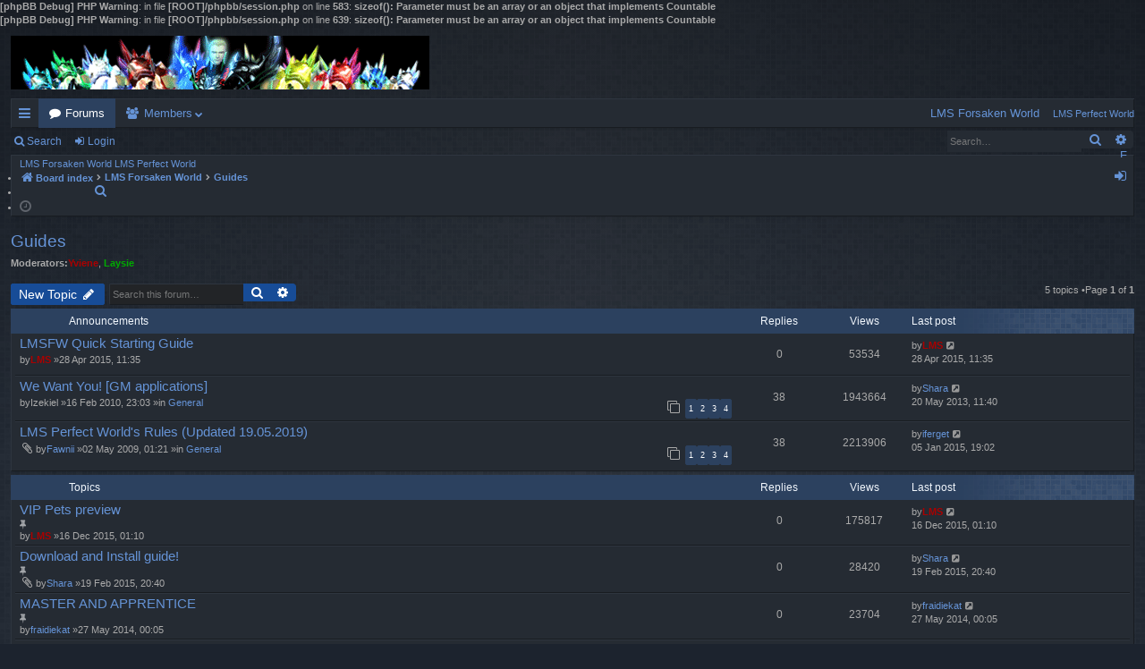

--- FILE ---
content_type: text/html; charset=UTF-8
request_url: https://forum.lmspw.com/viewforum.php?f=28&sid=3642c6575fe112b77291ca1e91003f9c
body_size: 5522
content:
<b>[phpBB Debug] PHP Warning</b>: in file <b>[ROOT]/phpbb/session.php</b> on line <b>583</b>: <b>sizeof(): Parameter must be an array or an object that implements Countable</b><br />
<b>[phpBB Debug] PHP Warning</b>: in file <b>[ROOT]/phpbb/session.php</b> on line <b>639</b>: <b>sizeof(): Parameter must be an array or an object that implements Countable</b><br />
<!DOCTYPE html>
<html dir="ltr" lang="en-gb">
<head>
<meta charset="utf-8" />
<meta http-equiv="X-UA-Compatible" content="IE=edge" />
<meta name="viewport" content="width=device-width, initial-scale=1" />
<title>Guides -LMS Perfect World</title>	<link rel="canonical" href="https://forum.lmspw.com/viewforum.php?f=28">
<link href="./assets/css/font-awesome.min.css?assets_version=7" rel="stylesheet">
<link href="./styles/digi/theme/stylesheet.css?assets_version=7" rel="stylesheet">
<!--[if lte IE 9]>
	<link href="./styles/digi/theme/tweaks.css?assets_version=7" rel="stylesheet">
<![endif]--><link href="./ext/phpbb/pages/styles/prosilver/theme/pages_common.css?assets_version=7" rel="stylesheet" type="text/css" media="screen" />

</head>
<body id="phpbb" class="nojs notouch section-viewforumltr" data-online-text="Online">	<a id="top" class="top-anchor" accesskey="t"></a>
	<div id="page-header" class="page-width">
		<div class="headerbar" role="banner">			<div class="inner">

			<div id="site-description" class="site-description">
				<a id="logo" class="logo" href="./index.php?sid=52fbbcbd20bab26658baf20a7f818765" title="Board index"><img src="./styles/digi/theme/images/logo.png" data-src-hd="./styles/digi/theme/images/logo_hd.png" /></a>
				<p class="sitename">LMS Perfect World</p>
				<p>Become a part of Perfect World</p>
				<p class="skiplink"><a href="#start_here">Skip to content</a></p>
			</div>
			</div>		</div>
<div class="navbar tabbed not-static" role="navigation">
	<div class="inner page-width">
		<div class="nav-tabs" data-current-page="viewforum">
			<ul class="leftside">
				<li id="quick-links" class="quick-links tab responsive-menu dropdown-container">
					<a href="#" class="nav-link dropdown-trigger">Quick links</a>
					<div class="dropdown">
						<div class="pointer"><div class="pointer-inner"></div></div>
						<ul class="dropdown-contents" role="menu">		<liclass="small-icon icon-pages icon-page-lms-forsaken-world">
			<a href="/app.php/lms-forsaken-world?sid=52fbbcbd20bab26658baf20a7f818765" role="menuitem"><span>LMS Forsaken World</span>
			</a>
		</li>		<liclass="small-icon icon-pages icon-page-lms-perfect-world">
			<a href="/app.php/lms-perfect-world?sid=52fbbcbd20bab26658baf20a7f818765" role="menuitem"><span>LMS Perfect World</span>
			</a>
		</li>		<li class="separator"></li>							<li>
								<a href="./search.php?search_id=unanswered&amp;sid=52fbbcbd20bab26658baf20a7f818765" role="menuitem">
									<i class="icon fa-file-o fa-fw icon-gray" aria-hidden="true"></i><span>Unanswered topics</span>
								</a>
							</li>
							<li>
								<a href="./search.php?search_id=active_topics&amp;sid=52fbbcbd20bab26658baf20a7f818765" role="menuitem">
									<i class="icon fa-file-o fa-fw icon-blue" aria-hidden="true"></i><span>Active topics</span>
								</a>
							</li>
							<li class="separator"></li>
							<li>
								<a href="./search.php?sid=52fbbcbd20bab26658baf20a7f818765" role="menuitem">
									<i class="icon fa-search fa-fw" aria-hidden="true"></i><span>Search</span>
								</a>
							</li>						</ul>
					</div>
				</li>				<li class="tab forums selected" data-responsive-class="small-icon icon-forums">
					<a class="nav-link" href="./index.php?sid=52fbbcbd20bab26658baf20a7f818765">Forums</a>
				</li>					<li class="tab members dropdown-container" data-select-match="member" data-responsive-class="small-icon icon-members">
						<a class="nav-link dropdown-trigger" href="./memberlist.php?sid=52fbbcbd20bab26658baf20a7f818765">Members</a>
						<div class="dropdown">
							<div class="pointer"><div class="pointer-inner"></div></div>
							<ul class="dropdown-contents" role="menu">									<li>
										<a href="./memberlist.php?mode=team&amp;sid=52fbbcbd20bab26658baf20a7f818765" role="menuitem">
											<i class="icon fa-shield fa-fw" aria-hidden="true"></i><span>The team</span>
										</a>
									</li>							</ul>
						</div>
					</li>			</ul>
			<ul class="rightside">		<liclass="small-icon icon-pages icon-page-lms-forsaken-world no-bulletin">
			<a href="/app.php/lms-forsaken-world?sid=52fbbcbd20bab26658baf20a7f818765" title="LMS Forsaken World" role="menuitem"><span>LMS Forsaken World</span>
			</a>
		</li>		<liclass="small-icon icon-pages icon-page-lms-perfect-world no-bulletin">
			<a href="/app.php/lms-perfect-world?sid=52fbbcbd20bab26658baf20a7f818765" title="LMS Perfect World" role="menuitem"><span>LMS Perfect World</span>
			</a>
		</li>				<li class="tab faq" data-select-match="faq" data-responsive-class="small-icon icon-faq">
					<a class="nav-link" href="/app.php/help/faq?sid=52fbbcbd20bab26658baf20a7f818765" rel="help" title="Frequently Asked Questions" role="menuitem">
						<i class="icon fa-question-circle fa-fw" aria-hidden="true"></i><span>FAQ</span>
					</a>
				</li>					<li class="tab login"  data-skip-responsive="true" data-select-match="login"><a class="nav-link" href="./ucp.php?mode=login&amp;sid=52fbbcbd20bab26658baf20a7f818765" title="Login" accesskey="x" role="menuitem">Login</a></li>			</ul>
		</div>
	</div>
</div>

<div class="navbar secondary with-search">
	<ul role="menubar">				<li class="small-icon icon-search responsive-hide"><a href="./search.php?sid=52fbbcbd20bab26658baf20a7f818765">Search</a></li>				<li class="small-icon icon-login"><a href="./ucp.php?mode=login&amp;sid=52fbbcbd20bab26658baf20a7f818765" title="Login">Login</a></li>			<li class="search-box not-responsive">			<div id="search-box" class="search-box search-header" role="search">
				<form action="./search.php?sid=52fbbcbd20bab26658baf20a7f818765" method="get" id="search">
				<fieldset>
					<input name="keywords" id="keywords" type="search" maxlength="128" title="Search for keywords" class="inputbox search tiny" size="20" value="" placeholder="Search…" />
					<button class="button button-search" type="submit" title="Search">
						<i class="icon fa-search fa-fw" aria-hidden="true"></i><span class="sr-only">Search</span>
					</button>
					<a href="./search.php?sid=52fbbcbd20bab26658baf20a7f818765" class="button button-search-end" title="Advanced search">
						<i class="icon fa-cog fa-fw" aria-hidden="true"></i><span class="sr-only">Advanced search</span>
					</a><input type="hidden" name="sid" value="52fbbcbd20bab26658baf20a7f818765" />

				</fieldset>
				</form>
			</div></li>	</ul>
</div>	</div><div id="wrap" class="page-width">
	<a id="start_here" class="anchor"></a>
	<div id="page-body" class="page-body" role="main"><div class="navbar">
	<ul id="nav-breadcrumbs" class="nav-breadcrumbs linklist navlinks" role="menubar">		<liclass="small-icon icon-pages icon-page-lms-forsaken-world breadcrumbs">
			<span class="crumb">
				<a href="/app.php/lms-forsaken-world?sid=52fbbcbd20bab26658baf20a7f818765"><span>LMS Forsaken World</span>
				</a>
			</span>
		</li>		<liclass="small-icon icon-pages icon-page-lms-perfect-world breadcrumbs">
			<span class="crumb">
				<a href="/app.php/lms-perfect-world?sid=52fbbcbd20bab26658baf20a7f818765"><span>LMS Perfect World</span>
				</a>
			</span>
		</li>		<li class="breadcrumbs">			<span class="crumb" itemtype="http://data-vocabulary.org/Breadcrumb" itemscope=""><a href="./index.php?sid=52fbbcbd20bab26658baf20a7f818765" accesskey="h" data-navbar-reference="index" itemprop="url"><i class="icon fa-home fa-fw"></i><span itemprop="title">Board index</span></a></span>				<span class="crumb" itemtype="http://data-vocabulary.org/Breadcrumb" itemscope=""data-forum-id="24"><a href="./viewforum.php?f=24&amp;sid=52fbbcbd20bab26658baf20a7f818765" itemprop="url"><span itemprop="title">LMS Forsaken World</span></a></span>				<span class="crumb" itemtype="http://data-vocabulary.org/Breadcrumb" itemscope=""data-forum-id="28"><a href="./viewforum.php?f=28&amp;sid=52fbbcbd20bab26658baf20a7f818765" itemprop="url"><span itemprop="title">Guides</span></a></span>		</li>			<li class="rightside responsive-search">
				<a href="./search.php?sid=52fbbcbd20bab26658baf20a7f818765" title="View the advanced search options" role="menuitem">
					<i class="icon fa-search fa-fw" aria-hidden="true"></i><span class="sr-only">Search</span>
				</a>
			</li>		<li class="rightside dropdown-container icon-only">
			<a href="#" class="dropdown-trigger time" title="It is currently 23 Jan 2026, 05:48"><i class="fa fa-clock-o"></i></a>
			<div class="dropdown">
				<div class="pointer"><div class="pointer-inner"></div></div>
				<ul class="dropdown-contents">
					<li>It is currently 23 Jan 2026, 05:48</li>
					<li>All times are <span title="UTC+3">UTC+03:00</span></li>
				</ul>
			</div>
		</li>
	</ul>
</div><h2 class="forum-title"><a href="./viewforum.php?f=28&amp;sid=52fbbcbd20bab26658baf20a7f818765">Guides</a></h2><div>
	<!-- NOTE: remove the style="display: none" when you want to have the forum description on the forum body --><p><strong>Moderators:</strong><a href="./memberlist.php?mode=viewprofile&amp;u=9866&amp;sid=52fbbcbd20bab26658baf20a7f818765" style="color: #AA0000;" class="username-coloured">Yviene</a>, <a href="./memberlist.php?mode=viewprofile&amp;u=33942&amp;sid=52fbbcbd20bab26658baf20a7f818765" style="color: #00AA00;" class="username-coloured">Laysie</a></p></div>	<div class="action-bar bar-top">
		<a href="./posting.php?mode=post&amp;f=28&amp;sid=52fbbcbd20bab26658baf20a7f818765" class="button" title="Post a new topic">				<span>New Topic</span> <i class="icon fa-pencil fa-fw" aria-hidden="true"></i>		</a>		<div class="search-box" role="search">
			<form method="get" id="forum-search" action="./search.php?sid=52fbbcbd20bab26658baf20a7f818765">
			<fieldset>
				<input class="inputbox search tiny" type="search" name="keywords" id="search_keywords" size="20" placeholder="Search this forum…" />
				<button class="button button-search" type="submit" title="Search">
					<i class="icon fa-search fa-fw" aria-hidden="true"></i><span class="sr-only">Search</span>
				</button>
				<a href="./search.php?sid=52fbbcbd20bab26658baf20a7f818765" class="button button-search-end" title="Advanced search">
					<i class="icon fa-cog fa-fw" aria-hidden="true"></i><span class="sr-only">Advanced search</span>
				</a><input type="hidden" name="fid[0]" value="28" />
<input type="hidden" name="sid" value="52fbbcbd20bab26658baf20a7f818765" />

			</fieldset>
			</form>
		</div>
	<div class="pagination">5 topics			&bull;Page <strong>1</strong> of <strong>1</strong>	</div>

	</div>		<div class="forumbg announcement">
		<div class="inner">
		<ul class="topiclist">
			<li class="header">
				<dl class="row-item">
					<dt><div class="list-inner">Announcements</div></dt>
					<dd class="posts">Replies</dd>
					<dd class="views">Views</dd>
					<dd class="lastpost"><span>Last post</span></dd>
				</dl>
			</li>
		</ul>
		<ul class="topiclist topics">		<li class="row bg1 announce">			<dl class="row-itemannounce_read">
				<dt title="No unread posts">					<div class="list-inner">						<a href="./viewtopic.php?f=28&amp;t=16274&amp;sid=52fbbcbd20bab26658baf20a7f818765" class="topictitle">LMSFW Quick Starting Guide</a>						<br />						<div class="responsive-show" style="display: none;">Last postby<a href="./memberlist.php?mode=viewprofile&amp;u=2&amp;sid=52fbbcbd20bab26658baf20a7f818765" style="color: #AA0000;" class="username-coloured">LMS</a> &laquo; <a href="./viewtopic.php?f=28&amp;t=16274&amp;p=27184&amp;sid=52fbbcbd20bab26658baf20a7f818765#p27184" title="Go to last post">28 Apr 2015, 11:35</a>						</div>
						<div class="topic-poster responsive-hide">by<a href="./memberlist.php?mode=viewprofile&amp;u=2&amp;sid=52fbbcbd20bab26658baf20a7f818765" style="color: #AA0000;" class="username-coloured">LMS</a> &raquo;28 Apr 2015, 11:35						</div>					</div>
				</dt>
				<dd class="posts">0 <dfn>Replies</dfn></dd>
				<dd class="views">53534 <dfn>Views</dfn></dd>
				<dd class="lastpost">
					<span><dfn>Last post </dfn>by<a href="./memberlist.php?mode=viewprofile&amp;u=2&amp;sid=52fbbcbd20bab26658baf20a7f818765" style="color: #AA0000;" class="username-coloured">LMS</a>							<a href="./viewtopic.php?f=28&amp;t=16274&amp;p=27184&amp;sid=52fbbcbd20bab26658baf20a7f818765#p27184" title="Go to last post">
								<i class="icon fa-external-link-square fa-fw icon-lightgray icon-md" aria-hidden="true"></i><span class="sr-only"></span>
							</a>						<br />28 Apr 2015, 11:35
					</span>
				</dd>
			</dl>		</li>		<li class="row bg2 global-announce">			<dl class="row-itemglobal_read_locked">
				<dt title="This topic is locked, you cannot edit posts or make further replies.">					<div class="list-inner">						<a href="./viewtopic.php?f=2&amp;t=7998&amp;sid=52fbbcbd20bab26658baf20a7f818765" class="topictitle">We Want You! [GM applications]</a>						<br />						<div class="responsive-show" style="display: none;">Last postby<a href="./memberlist.php?mode=viewprofile&amp;u=34503&amp;sid=52fbbcbd20bab26658baf20a7f818765" class="username">Shara</a> &laquo; <a href="./viewtopic.php?f=2&amp;t=7998&amp;p=25418&amp;sid=52fbbcbd20bab26658baf20a7f818765#p25418" title="Go to last post">20 May 2013, 11:40</a><br />Postedin <a href="./viewforum.php?f=2&amp;sid=52fbbcbd20bab26658baf20a7f818765">General</a>						</div>							<span class="responsive-show" style="display: none;">Replies: <strong>38</strong></span>
						<div class="topic-poster responsive-hide">by<span class="username">Izekiel</span> &raquo;16 Feb 2010, 23:03 &raquo;in <a href="./viewforum.php?f=2&amp;sid=52fbbcbd20bab26658baf20a7f818765">General</a>						</div>						<div class="pagination">
							<span><i class="icon fa-clone fa-fw" aria-hidden="true"></i></span>
							<ul><li><a class="button" href="./viewtopic.php?f=2&amp;t=7998&amp;sid=52fbbcbd20bab26658baf20a7f818765">1</a></li><li><a class="button" href="./viewtopic.php?f=2&amp;t=7998&amp;sid=52fbbcbd20bab26658baf20a7f818765&amp;start=10">2</a></li><li><a class="button" href="./viewtopic.php?f=2&amp;t=7998&amp;sid=52fbbcbd20bab26658baf20a7f818765&amp;start=20">3</a></li><li><a class="button" href="./viewtopic.php?f=2&amp;t=7998&amp;sid=52fbbcbd20bab26658baf20a7f818765&amp;start=30">4</a></li>							</ul>
						</div>					</div>
				</dt>
				<dd class="posts">38 <dfn>Replies</dfn></dd>
				<dd class="views">1943664 <dfn>Views</dfn></dd>
				<dd class="lastpost">
					<span><dfn>Last post </dfn>by<a href="./memberlist.php?mode=viewprofile&amp;u=34503&amp;sid=52fbbcbd20bab26658baf20a7f818765" class="username">Shara</a>							<a href="./viewtopic.php?f=2&amp;t=7998&amp;p=25418&amp;sid=52fbbcbd20bab26658baf20a7f818765#p25418" title="Go to last post">
								<i class="icon fa-external-link-square fa-fw icon-lightgray icon-md" aria-hidden="true"></i><span class="sr-only"></span>
							</a>						<br />20 May 2013, 11:40
					</span>
				</dd>
			</dl>		</li>		<li class="row bg1 global-announce">			<dl class="row-itemglobal_read">
				<dt title="No unread posts">					<div class="list-inner">						<a href="./viewtopic.php?f=2&amp;t=4877&amp;sid=52fbbcbd20bab26658baf20a7f818765" class="topictitle">LMS Perfect World's Rules (Updated 19.05.2019)</a>						<br />						<div class="responsive-show" style="display: none;">Last postby<a href="./memberlist.php?mode=viewprofile&amp;u=17965&amp;sid=52fbbcbd20bab26658baf20a7f818765" class="username">iferget</a> &laquo; <a href="./viewtopic.php?f=2&amp;t=4877&amp;p=27021&amp;sid=52fbbcbd20bab26658baf20a7f818765#p27021" title="Go to last post">05 Jan 2015, 19:02</a><br />Postedin <a href="./viewforum.php?f=2&amp;sid=52fbbcbd20bab26658baf20a7f818765">General</a>						</div>							<span class="responsive-show" style="display: none;">Replies: <strong>38</strong></span>
						<div class="topic-poster responsive-hide"><i class="icon fa-paperclip fa-fw" aria-hidden="true"></i>by<a href="./memberlist.php?mode=viewprofile&amp;u=5355&amp;sid=52fbbcbd20bab26658baf20a7f818765" class="username">Fawnii</a> &raquo;02 May 2009, 01:21 &raquo;in <a href="./viewforum.php?f=2&amp;sid=52fbbcbd20bab26658baf20a7f818765">General</a>						</div>						<div class="pagination">
							<span><i class="icon fa-clone fa-fw" aria-hidden="true"></i></span>
							<ul><li><a class="button" href="./viewtopic.php?f=2&amp;t=4877&amp;sid=52fbbcbd20bab26658baf20a7f818765">1</a></li><li><a class="button" href="./viewtopic.php?f=2&amp;t=4877&amp;sid=52fbbcbd20bab26658baf20a7f818765&amp;start=10">2</a></li><li><a class="button" href="./viewtopic.php?f=2&amp;t=4877&amp;sid=52fbbcbd20bab26658baf20a7f818765&amp;start=20">3</a></li><li><a class="button" href="./viewtopic.php?f=2&amp;t=4877&amp;sid=52fbbcbd20bab26658baf20a7f818765&amp;start=30">4</a></li>							</ul>
						</div>					</div>
				</dt>
				<dd class="posts">38 <dfn>Replies</dfn></dd>
				<dd class="views">2213906 <dfn>Views</dfn></dd>
				<dd class="lastpost">
					<span><dfn>Last post </dfn>by<a href="./memberlist.php?mode=viewprofile&amp;u=17965&amp;sid=52fbbcbd20bab26658baf20a7f818765" class="username">iferget</a>							<a href="./viewtopic.php?f=2&amp;t=4877&amp;p=27021&amp;sid=52fbbcbd20bab26658baf20a7f818765#p27021" title="Go to last post">
								<i class="icon fa-external-link-square fa-fw icon-lightgray icon-md" aria-hidden="true"></i><span class="sr-only"></span>
							</a>						<br />05 Jan 2015, 19:02
					</span>
				</dd>
			</dl>		</li>		</ul>
		</div>
	</div>		<div class="forumbg">
		<div class="inner">
		<ul class="topiclist">
			<li class="header">
				<dl class="row-item">
					<dt><div class="list-inner">Topics</div></dt>
					<dd class="posts">Replies</dd>
					<dd class="views">Views</dd>
					<dd class="lastpost"><span>Last post</span></dd>
				</dl>
			</li>
		</ul>
		<ul class="topiclist topics">		<li class="row bg2 sticky">			<dl class="row-itemsticky_read">
				<dt title="No unread posts">					<div class="list-inner">						<a href="./viewtopic.php?f=28&amp;t=23208&amp;sid=52fbbcbd20bab26658baf20a7f818765" class="topictitle">VIP Pets preview</a>						<br /><i class="topic-status sticky fa fa-thumb-tack"></i>						<div class="responsive-show" style="display: none;">Last postby<a href="./memberlist.php?mode=viewprofile&amp;u=2&amp;sid=52fbbcbd20bab26658baf20a7f818765" style="color: #AA0000;" class="username-coloured">LMS</a> &laquo; <a href="./viewtopic.php?f=28&amp;t=23208&amp;p=34152&amp;sid=52fbbcbd20bab26658baf20a7f818765#p34152" title="Go to last post">16 Dec 2015, 01:10</a>						</div>
						<div class="topic-poster responsive-hide">by<a href="./memberlist.php?mode=viewprofile&amp;u=2&amp;sid=52fbbcbd20bab26658baf20a7f818765" style="color: #AA0000;" class="username-coloured">LMS</a> &raquo;16 Dec 2015, 01:10						</div>					</div>
				</dt>
				<dd class="posts">0 <dfn>Replies</dfn></dd>
				<dd class="views">175817 <dfn>Views</dfn></dd>
				<dd class="lastpost">
					<span><dfn>Last post </dfn>by<a href="./memberlist.php?mode=viewprofile&amp;u=2&amp;sid=52fbbcbd20bab26658baf20a7f818765" style="color: #AA0000;" class="username-coloured">LMS</a>							<a href="./viewtopic.php?f=28&amp;t=23208&amp;p=34152&amp;sid=52fbbcbd20bab26658baf20a7f818765#p34152" title="Go to last post">
								<i class="icon fa-external-link-square fa-fw icon-lightgray icon-md" aria-hidden="true"></i><span class="sr-only"></span>
							</a>						<br />16 Dec 2015, 01:10
					</span>
				</dd>
			</dl>		</li>		<li class="row bg1 sticky">			<dl class="row-itemsticky_read">
				<dt title="No unread posts">					<div class="list-inner">						<a href="./viewtopic.php?f=28&amp;t=16243&amp;sid=52fbbcbd20bab26658baf20a7f818765" class="topictitle">Download and Install guide!</a>						<br /><i class="topic-status sticky fa fa-thumb-tack"></i>						<div class="responsive-show" style="display: none;">Last postby<a href="./memberlist.php?mode=viewprofile&amp;u=34503&amp;sid=52fbbcbd20bab26658baf20a7f818765" class="username">Shara</a> &laquo; <a href="./viewtopic.php?f=28&amp;t=16243&amp;p=27129&amp;sid=52fbbcbd20bab26658baf20a7f818765#p27129" title="Go to last post">19 Feb 2015, 20:40</a>						</div>
						<div class="topic-poster responsive-hide"><i class="icon fa-paperclip fa-fw" aria-hidden="true"></i>by<a href="./memberlist.php?mode=viewprofile&amp;u=34503&amp;sid=52fbbcbd20bab26658baf20a7f818765" class="username">Shara</a> &raquo;19 Feb 2015, 20:40						</div>					</div>
				</dt>
				<dd class="posts">0 <dfn>Replies</dfn></dd>
				<dd class="views">28420 <dfn>Views</dfn></dd>
				<dd class="lastpost">
					<span><dfn>Last post </dfn>by<a href="./memberlist.php?mode=viewprofile&amp;u=34503&amp;sid=52fbbcbd20bab26658baf20a7f818765" class="username">Shara</a>							<a href="./viewtopic.php?f=28&amp;t=16243&amp;p=27129&amp;sid=52fbbcbd20bab26658baf20a7f818765#p27129" title="Go to last post">
								<i class="icon fa-external-link-square fa-fw icon-lightgray icon-md" aria-hidden="true"></i><span class="sr-only"></span>
							</a>						<br />19 Feb 2015, 20:40
					</span>
				</dd>
			</dl>		</li>		<li class="row bg2 sticky">			<dl class="row-itemsticky_read">
				<dt title="No unread posts">					<div class="list-inner">						<a href="./viewtopic.php?f=28&amp;t=15347&amp;sid=52fbbcbd20bab26658baf20a7f818765" class="topictitle">MASTER AND APPRENTICE</a>						<br /><i class="topic-status sticky fa fa-thumb-tack"></i>						<div class="responsive-show" style="display: none;">Last postby<a href="./memberlist.php?mode=viewprofile&amp;u=17712&amp;sid=52fbbcbd20bab26658baf20a7f818765" class="username">fraidiekat</a> &laquo; <a href="./viewtopic.php?f=28&amp;t=15347&amp;p=26093&amp;sid=52fbbcbd20bab26658baf20a7f818765#p26093" title="Go to last post">27 May 2014, 00:05</a>						</div>
						<div class="topic-poster responsive-hide">by<a href="./memberlist.php?mode=viewprofile&amp;u=17712&amp;sid=52fbbcbd20bab26658baf20a7f818765" class="username">fraidiekat</a> &raquo;27 May 2014, 00:05						</div>					</div>
				</dt>
				<dd class="posts">0 <dfn>Replies</dfn></dd>
				<dd class="views">23704 <dfn>Views</dfn></dd>
				<dd class="lastpost">
					<span><dfn>Last post </dfn>by<a href="./memberlist.php?mode=viewprofile&amp;u=17712&amp;sid=52fbbcbd20bab26658baf20a7f818765" class="username">fraidiekat</a>							<a href="./viewtopic.php?f=28&amp;t=15347&amp;p=26093&amp;sid=52fbbcbd20bab26658baf20a7f818765#p26093" title="Go to last post">
								<i class="icon fa-external-link-square fa-fw icon-lightgray icon-md" aria-hidden="true"></i><span class="sr-only"></span>
							</a>						<br />27 May 2014, 00:05
					</span>
				</dd>
			</dl>		</li>		<li class="row bg1">			<dl class="row-itemtopic_read">
				<dt title="No unread posts">					<div class="list-inner">						<a href="./viewtopic.php?f=28&amp;t=15346&amp;sid=52fbbcbd20bab26658baf20a7f818765" class="topictitle">NYOS/DYOS QUEST</a>						<br />						<div class="responsive-show" style="display: none;">Last postby<a href="./memberlist.php?mode=viewprofile&amp;u=17712&amp;sid=52fbbcbd20bab26658baf20a7f818765" class="username">fraidiekat</a> &laquo; <a href="./viewtopic.php?f=28&amp;t=15346&amp;p=26092&amp;sid=52fbbcbd20bab26658baf20a7f818765#p26092" title="Go to last post">27 May 2014, 00:02</a>						</div>
						<div class="topic-poster responsive-hide">by<a href="./memberlist.php?mode=viewprofile&amp;u=17712&amp;sid=52fbbcbd20bab26658baf20a7f818765" class="username">fraidiekat</a> &raquo;27 May 2014, 00:02						</div>					</div>
				</dt>
				<dd class="posts">0 <dfn>Replies</dfn></dd>
				<dd class="views">25898 <dfn>Views</dfn></dd>
				<dd class="lastpost">
					<span><dfn>Last post </dfn>by<a href="./memberlist.php?mode=viewprofile&amp;u=17712&amp;sid=52fbbcbd20bab26658baf20a7f818765" class="username">fraidiekat</a>							<a href="./viewtopic.php?f=28&amp;t=15346&amp;p=26092&amp;sid=52fbbcbd20bab26658baf20a7f818765#p26092" title="Go to last post">
								<i class="icon fa-external-link-square fa-fw icon-lightgray icon-md" aria-hidden="true"></i><span class="sr-only"></span>
							</a>						<br />27 May 2014, 00:02
					</span>
				</dd>
			</dl>		</li>		<li class="row bg2">			<dl class="row-itemtopic_read">
				<dt title="No unread posts">					<div class="list-inner">						<a href="./viewtopic.php?f=28&amp;t=15344&amp;sid=52fbbcbd20bab26658baf20a7f818765" class="topictitle">PERFUME QUEST</a>						<br />						<div class="responsive-show" style="display: none;">Last postby<a href="./memberlist.php?mode=viewprofile&amp;u=17712&amp;sid=52fbbcbd20bab26658baf20a7f818765" class="username">fraidiekat</a> &laquo; <a href="./viewtopic.php?f=28&amp;t=15344&amp;p=26090&amp;sid=52fbbcbd20bab26658baf20a7f818765#p26090" title="Go to last post">26 May 2014, 23:44</a>						</div>
						<div class="topic-poster responsive-hide">by<a href="./memberlist.php?mode=viewprofile&amp;u=17712&amp;sid=52fbbcbd20bab26658baf20a7f818765" class="username">fraidiekat</a> &raquo;26 May 2014, 23:44						</div>					</div>
				</dt>
				<dd class="posts">0 <dfn>Replies</dfn></dd>
				<dd class="views">22885 <dfn>Views</dfn></dd>
				<dd class="lastpost">
					<span><dfn>Last post </dfn>by<a href="./memberlist.php?mode=viewprofile&amp;u=17712&amp;sid=52fbbcbd20bab26658baf20a7f818765" class="username">fraidiekat</a>							<a href="./viewtopic.php?f=28&amp;t=15344&amp;p=26090&amp;sid=52fbbcbd20bab26658baf20a7f818765#p26090" title="Go to last post">
								<i class="icon fa-external-link-square fa-fw icon-lightgray icon-md" aria-hidden="true"></i><span class="sr-only"></span>
							</a>						<br />26 May 2014, 23:44
					</span>
				</dd>
			</dl>		</li>			</ul>
		</div>
	</div>	<div class="action-bar bar-bottom">			<a href="./posting.php?mode=post&amp;f=28&amp;sid=52fbbcbd20bab26658baf20a7f818765" class="button" title="Post a new topic">				<span>New Topic</span> <i class="icon fa-pencil fa-fw" aria-hidden="true"></i>			</a>			<form method="post" action="./viewforum.php?f=28&amp;sid=52fbbcbd20bab26658baf20a7f818765"><div class="dropdown-container dropdown-container-left dropdown-button-control sort-tools">
	<span title="Display and sorting options" class="button button-secondary dropdown-trigger dropdown-select">
		<i class="icon fa-sort-amount-asc fa-fw" aria-hidden="true"></i>
		<span class="caret"><i class="icon fa-sort-down fa-fw" aria-hidden="true"></i></span>
	</span>
	<div class="dropdown hidden">
		<div class="pointer"><div class="pointer-inner"></div></div>
		<div class="dropdown-contents">
			<fieldset class="display-options">				<label>Display:<select name="st" id="st"><option value="0" selected="selected">All Topics</option><option value="1">1 day</option><option value="7">7 days</option><option value="14">2 weeks</option><option value="30">1 month</option><option value="90">3 months</option><option value="180">6 months</option><option value="365">1 year</option></select></label>				<label>Sort by:<select name="sk" id="sk"><option value="a">Author</option><option value="t" selected="selected">Post time</option><option value="r">Replies</option><option value="s">Subject</option><option value="v">Views</option></select></label>
				<label>Direction:<select name="sd" id="sd"><option value="a">Ascending</option><option value="d" selected="selected">Descending</option></select></label>				<hr class="dashed" />
				<input type="submit" class="button2" name="sort" value="Go" />			</fieldset>
		</div>
	</div>
</div>
			</form>
		<div class="pagination">5 topics				 &bull;Page <strong>1</strong> of <strong>1</strong>		</div>
	</div>
<div class="action-bar actions-jump">	<p class="jumpbox-return">
		<a href="./index.php?sid=52fbbcbd20bab26658baf20a7f818765" class="left-box arrow-left" accesskey="r">
			<i class="icon fa-angle-left fa-fw icon-black" aria-hidden="true"></i><span>Return to Board Index</span>
		</a>
	</p>	<div class="jumpbox dropdown-container dropdown-container-right dropdown-up dropdown-left dropdown-button-control" id="jumpbox">
			<span title="Jump to" class="button button-secondary dropdown-trigger dropdown-select">
				<span>Jump to</span>
				<span class="caret"><i class="icon fa-sort-down fa-fw" aria-hidden="true"></i></span>
			</span>
		<div class="dropdown">
			<div class="pointer"><div class="pointer-inner"></div></div>
			<ul class="dropdown-contents">				<li><a href="./viewforum.php?f=24&amp;sid=52fbbcbd20bab26658baf20a7f818765" class="jumpbox-cat-link"> <span>LMS Forsaken World</span></a></li>				<li><a href="./viewforum.php?f=26&amp;sid=52fbbcbd20bab26658baf20a7f818765" class="jumpbox-sub-link"><span class="spacer"></span> <span>&#8627; &nbsp;Announcements</span></a></li>				<li><a href="./viewforum.php?f=25&amp;sid=52fbbcbd20bab26658baf20a7f818765" class="jumpbox-sub-link"><span class="spacer"></span> <span>&#8627; &nbsp;General</span></a></li>				<li><a href="./viewforum.php?f=27&amp;sid=52fbbcbd20bab26658baf20a7f818765" class="jumpbox-sub-link"><span class="spacer"></span> <span>&#8627; &nbsp;Guilds</span></a></li>				<li><a href="./viewforum.php?f=28&amp;sid=52fbbcbd20bab26658baf20a7f818765" class="jumpbox-sub-link"><span class="spacer"></span> <span>&#8627; &nbsp;Guides</span></a></li>				<li><a href="./viewforum.php?f=34&amp;sid=52fbbcbd20bab26658baf20a7f818765" class="jumpbox-sub-link"><span class="spacer"></span> <span>&#8627; &nbsp;Market</span></a></li>				<li><a href="./viewforum.php?f=1&amp;sid=52fbbcbd20bab26658baf20a7f818765" class="jumpbox-cat-link"> <span>LMS Perfect World</span></a></li>				<li><a href="./viewforum.php?f=7&amp;sid=52fbbcbd20bab26658baf20a7f818765" class="jumpbox-sub-link"><span class="spacer"></span> <span>&#8627; &nbsp;Announcements</span></a></li>				<li><a href="./viewforum.php?f=2&amp;sid=52fbbcbd20bab26658baf20a7f818765" class="jumpbox-sub-link"><span class="spacer"></span> <span>&#8627; &nbsp;General</span></a></li>				<li><a href="./viewforum.php?f=10&amp;sid=52fbbcbd20bab26658baf20a7f818765" class="jumpbox-sub-link"><span class="spacer"></span> <span>&#8627; &nbsp;Events</span></a></li>				<li><a href="./viewforum.php?f=8&amp;sid=52fbbcbd20bab26658baf20a7f818765" class="jumpbox-sub-link"><span class="spacer"></span> <span>&#8627; &nbsp;Guides</span></a></li>				<li><a href="./viewforum.php?f=6&amp;sid=52fbbcbd20bab26658baf20a7f818765" class="jumpbox-sub-link"><span class="spacer"></span> <span>&#8627; &nbsp;Help</span></a></li>				<li><a href="./viewforum.php?f=11&amp;sid=52fbbcbd20bab26658baf20a7f818765" class="jumpbox-sub-link"><span class="spacer"></span> <span>&#8627; &nbsp;Market</span></a></li>				<li><a href="./viewforum.php?f=4&amp;sid=52fbbcbd20bab26658baf20a7f818765" class="jumpbox-sub-link"><span class="spacer"></span> <span>&#8627; &nbsp;Guilds</span></a></li>				<li><a href="./viewforum.php?f=17&amp;sid=52fbbcbd20bab26658baf20a7f818765" class="jumpbox-sub-link"><span class="spacer"></span> <span>&#8627; &nbsp;Bugs &amp; Slugs</span></a></li>				<li><a href="./viewforum.php?f=3&amp;sid=52fbbcbd20bab26658baf20a7f818765" class="jumpbox-sub-link"><span class="spacer"></span> <span>&#8627; &nbsp;Rus/Ukr</span></a></li>				<li><a href="./viewforum.php?f=9&amp;sid=52fbbcbd20bab26658baf20a7f818765" class="jumpbox-sub-link"><span class="spacer"></span> <span>&#8627; &nbsp;Random</span></a></li>				<li><a href="./viewforum.php?f=15&amp;sid=52fbbcbd20bab26658baf20a7f818765" class="jumpbox-sub-link"><span class="spacer"></span> <span>&#8627; &nbsp;Archive</span></a></li>				<li><a href="./viewforum.php?f=16&amp;sid=52fbbcbd20bab26658baf20a7f818765" class="jumpbox-sub-link"><span class="spacer"></span> <span>&#8627; &nbsp;Trashcan</span></a></li>				<li><a href="./viewforum.php?f=29&amp;sid=52fbbcbd20bab26658baf20a7f818765" class="jumpbox-cat-link"> <span>Lineage 2</span></a></li>				<li><a href="./viewforum.php?f=30&amp;sid=52fbbcbd20bab26658baf20a7f818765" class="jumpbox-sub-link"><span class="spacer"></span> <span>&#8627; &nbsp;Announcements</span></a></li>				<li><a href="./viewforum.php?f=31&amp;sid=52fbbcbd20bab26658baf20a7f818765" class="jumpbox-sub-link"><span class="spacer"></span> <span>&#8627; &nbsp;General</span></a></li>				<li><a href="./viewforum.php?f=32&amp;sid=52fbbcbd20bab26658baf20a7f818765" class="jumpbox-sub-link"><span class="spacer"></span> <span>&#8627; &nbsp;Guides</span></a></li>				<li><a href="./viewforum.php?f=33&amp;sid=52fbbcbd20bab26658baf20a7f818765" class="jumpbox-sub-link"><span class="spacer"></span> <span>&#8627; &nbsp;Market</span></a></li>			</ul>
		</div>
	</div></div>
	<div class="stat-block permissions">
		<h3>Forum permissions</h3>
		<p>You <strong>cannot</strong> post new topics in this forum<br />You <strong>cannot</strong> reply to topics in this forum<br />You <strong>cannot</strong> edit your posts in this forum<br />You <strong>cannot</strong> delete your posts in this forum<br />You <strong>cannot</strong> post attachments in this forum<br /></p>
	</div>	</div><div class="navbar" role="navigation">
	<div class="inner">

	<ul id="nav-footer" class="nav-footer linklist" role="menubar">
		<li class="breadcrumbs"><span class="crumb"><a href="./index.php?sid=52fbbcbd20bab26658baf20a7f818765" data-navbar-reference="index"><i class="icon fa-home fa-fw" aria-hidden="true"></i><span>Board index</span></a></span>		</li>		<li class="rightside">All times are <span title="UTC+3">UTC+03:00</span></li>			<li class="rightside">
				<a href="./ucp.php?mode=delete_cookies&amp;sid=52fbbcbd20bab26658baf20a7f818765" data-ajax="true" data-refresh="true" role="menuitem">
					<i class="icon fa-trash fa-fw" aria-hidden="true"></i><span>Delete all board cookies</span>
				</a>
			</li>			<li class="rightside" data-last-responsive="true">
				<a href="./memberlist.php?mode=team&amp;sid=52fbbcbd20bab26658baf20a7f818765" role="menuitem">
					<i class="icon fa-shield fa-fw" aria-hidden="true"></i><span>The team</span>
				</a>
			</li>			<li class="rightside" data-last-responsive="true">
				<a href="./memberlist.php?mode=contactadmin&amp;sid=52fbbcbd20bab26658baf20a7f818765" role="menuitem">
					<i class="icon fa-envelope fa-fw" aria-hidden="true"></i><span>Contact us</span>
				</a>
			</li>	</ul>

	</div>
</div>
</div>
<div id="page-footer" class="page-width" role="contentinfo">
	<div class="copyright">
		<br /> <a href="http://lmspw.com/">LMSPW.COM</a>	</div>

	<div id="darkenwrapper" class="darkenwrapper" data-ajax-error-title="AJAX error" data-ajax-error-text="Something went wrong when processing your request." data-ajax-error-text-abort="User aborted request." data-ajax-error-text-timeout="Your request timed out; please try again." data-ajax-error-text-parsererror="Something went wrong with the request and the server returned an invalid reply.">
		<div id="darken" class="darken">&nbsp;</div>
	</div>

	<div id="phpbb_alert" class="phpbb_alert" data-l-err="Error" data-l-timeout-processing-req="Request timed out.">
		<a href="#" class="alert_close">
		</a>
		<h3 class="alert_title">&nbsp;</h3><p class="alert_text"></p>
	</div>
	<div id="phpbb_confirm" class="phpbb_alert">
		<a href="#" class="alert_close">
		</a>
		<div class="alert_text"></div>
	</div>
</div>
<div>
	<a id="bottom" class="anchor" accesskey="z"></a><img src="./cron.php?cron_type=cron.task.text_reparser.poll_title&amp;sid=52fbbcbd20bab26658baf20a7f818765" width="1" height="1" alt="cron" /></div>

<script type="text/javascript" src="./assets/javascript/jquery.min.js?assets_version=7"></script><script type="text/javascript" src="./assets/javascript/core.js?assets_version=7"></script><script type="text/javascript" src="./styles/digi/template/forum_fn.js?assets_version=7"></script>
<script type="text/javascript" src="./styles/digi/template/ajax.js?assets_version=7"></script>

</body>
</html>
